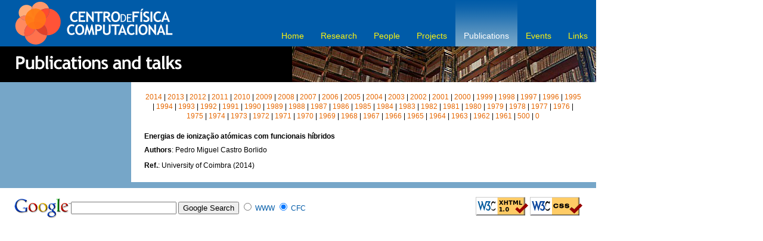

--- FILE ---
content_type: text/html; charset=UTF-8
request_url: https://cfc.fis.uc.pt/publications.php?oid=81551
body_size: 1929
content:
<!DOCTYPE html PUBLIC "-//W3C//DTD XHTML 1.0 Transitional//EN" "http://www.w3.org/TR/xhtml1/DTD/xhtml1-transitional.dtd">

<html xmlns="http://www.w3.org/1999/xhtml" xml:lang="en" lang="en">
	
<head>
	
	<meta http-equiv="Content-type" content="text/html; charset=utf-8" />
	<meta http-equiv="Content-Language" content="en-us" />

	<title>Center for Computational Physics</title>

	<meta name="ROBOTS" content="ALL" />
	<meta http-equiv="imagetoolbar" content="no" />
	<meta name="MSSmartTagsPreventParsing" content="true" />
	<meta name="Copyright" content="This site's design and contents Copyright (c) 2007 Fernando Nogueira, based on Django project theme." />

	<meta name="keywords" content="Computacional, Computational, F&iacute;sica, Physics, milipeia, LCA, Coimbra" />
	<meta name="description" content="Center for Computational Physics, University of Coimbra, Portugal" />

	<link href="inc/cfc.css" rel="stylesheet" type="text/css" media="all" />
	<script type="text/javascript" src="inc/cfc.js"></script>

	<link rel="icon" type="image/vnd.microsoft.icon" href="img/transparent.ico">

</head>

<!-- echo "<body id='",$page,"'>" -->
<body id='publications'>
<!-- BEGIN #container -->
<div id="container">

<!-- BEGIN #header -->
<div id="header">
    <div id="logo"><a href="http://cfc.fis.uc.pt/"><img src="img/logo.png" alt="Center for Computational Physics" /></a></div>
    <ul id="nav-global">
        <li id="nav-homepage"><a href="index.html">Home</a></li>
        <li id="nav-research"><a href="research.php">Research</a></li>
        <li id="nav-people"><a href="people.php">People</a></li>
        <li id="nav-projects"><a href="projects.php">Projects</a></li>
        <li id="nav-publications"><a href="publications.php">Publications</a></li>
        <li id="nav-events"><a href="events.php">Events</a></li>
        <li id="nav-links"><a href="links.php">Links</a></li>
    </ul>
</div>
<!-- END #header -->

<!-- BEGIN #billboard -->
<div id="billboard">

</div>
<!-- END #billboard -->

<!-- BEGIN #columnwrap -->
<div id="columnwrap">
<div id='content-related' class='sidebar'></div><div id='content-main'><p class='normal' style='text-align:center;'><a class='link' href='?ano=2014'>2014</a> | <a class='link' href='?ano=2013'>2013</a> | <a class='link' href='?ano=2012'>2012</a> | <a class='link' href='?ano=2011'>2011</a> | <a class='link' href='?ano=2010'>2010</a> | <a class='link' href='?ano=2009'>2009</a> | <a class='link' href='?ano=2008'>2008</a> | <a class='link' href='?ano=2007'>2007</a> | <a class='link' href='?ano=2006'>2006</a> | <a class='link' href='?ano=2005'>2005</a> | <a class='link' href='?ano=2004'>2004</a> | <a class='link' href='?ano=2003'>2003</a> | <a class='link' href='?ano=2002'>2002</a> | <a class='link' href='?ano=2001'>2001</a> | <a class='link' href='?ano=2000'>2000</a> | <a class='link' href='?ano=1999'>1999</a> | <a class='link' href='?ano=1998'>1998</a> | <a class='link' href='?ano=1997'>1997</a> | <a class='link' href='?ano=1996'>1996</a> | <a class='link' href='?ano=1995'>1995</a> | <a class='link' href='?ano=1994'>1994</a> | <a class='link' href='?ano=1993'>1993</a> | <a class='link' href='?ano=1992'>1992</a> | <a class='link' href='?ano=1991'>1991</a> | <a class='link' href='?ano=1990'>1990</a> | <a class='link' href='?ano=1989'>1989</a> | <a class='link' href='?ano=1988'>1988</a> | <a class='link' href='?ano=1987'>1987</a> | <a class='link' href='?ano=1986'>1986</a> | <a class='link' href='?ano=1985'>1985</a> | <a class='link' href='?ano=1984'>1984</a> | <a class='link' href='?ano=1983'>1983</a> | <a class='link' href='?ano=1982'>1982</a> | <a class='link' href='?ano=1981'>1981</a> | <a class='link' href='?ano=1980'>1980</a> | <a class='link' href='?ano=1979'>1979</a> | <a class='link' href='?ano=1978'>1978</a> | <a class='link' href='?ano=1977'>1977</a> | <a class='link' href='?ano=1976'>1976</a> | <a class='link' href='?ano=1975'>1975</a> | <a class='link' href='?ano=1974'>1974</a> | <a class='link' href='?ano=1973'>1973</a> | <a class='link' href='?ano=1972'>1972</a> | <a class='link' href='?ano=1971'>1971</a> | <a class='link' href='?ano=1970'>1970</a> | <a class='link' href='?ano=1969'>1969</a> | <a class='link' href='?ano=1968'>1968</a> | <a class='link' href='?ano=1967'>1967</a> | <a class='link' href='?ano=1966'>1966</a> | <a class='link' href='?ano=1965'>1965</a> | <a class='link' href='?ano=1964'>1964</a> | <a class='link' href='?ano=1963'>1963</a> | <a class='link' href='?ano=1962'>1962</a> | <a class='link' href='?ano=1961'>1961</a> | <a class='link' href='?ano=500'>500</a> | <a class='link' href='?ano=0'>0</a></p><h5>Energias de ionização atómicas com funcionais híbridos</h5><p class='normal'><b>Authors</b>: Pedro Miguel Castro Borlido</p><p class='normal'><b>Ref.</b>: University of Coimbra (2014)</p></div>
<!-- END #content-main -->

</div>
<!-- END #columnwrap -->

<!-- ******************************************** -->
<!-- Daqui ate ao fim e igual em todas as paginas -->
<!-- ******************************************** -->

<!-- BEGIN #footer -->
<div id="footer">

<table width="100%" border="0">
	<tr>
    <td align="left">
		<form method="get" action="http://www.google.com/custom">
  			<table cellspacing="0" cellpadding="0" border="0" >
    			<tr>
                <td>
        			<a href="http://www.google.com/custom/"><img src="img/google.png" style="border: 0;" alt="Google" /></a>
      			</td>
      			<td>
        			<input type="text" name="q" size="20" maxlength="255" value="" />
        			<input type="submit" name="btnG" value="Google Search" />
        			<input type="hidden" name="cof" value="L:http://;AH:center;GL:1;" />
        			<input type="hidden" name="domains" value="cfc.fis.uc.pt" />
        			<input type="radio" name="sitesearch" value="" /> WWW <input type="radio" name="sitesearch" value="cfc.fis.uc.pt" checked="checked" /> CFC
      			</td>
    			</tr>
  			</table>
		</form>
    </td>
    <td align="right">
		<a href="http://validator.w3.org/check?uri=referer"><img src="img/valid-xhtml10.png" alt="Valid XHTML 1.0 Transitional" height="31" width="88" /></a>
		<a href="http://jigsaw.w3.org/css-validator/check?uri=referer"><img style="border:0;width:88px;height:31px" src="img/vcss.png" alt="Valid CSS!" /></a>
	</td>
    </tr>
</table>

</div>
<!-- END #footer -->
	
</div>
<!-- END #container -->

</body>

</html>